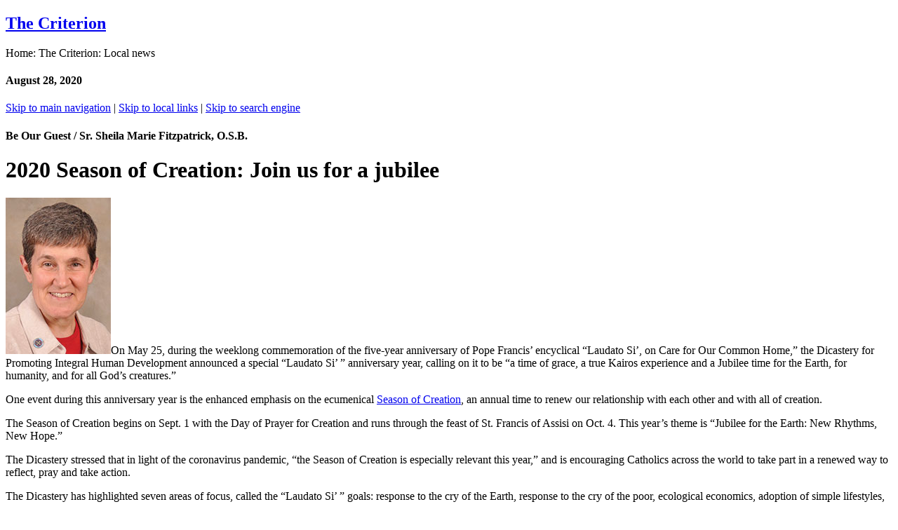

--- FILE ---
content_type: text/html
request_url: https://www.archindy.org/criterion/local/2020/08-28/guest.html
body_size: 25599
content:
<!DOCTYPE html PUBLIC "-//W3C//DTD XHTML 1.0 Strict//EN" "http://www.w3.org/TR/xhtml1/DTD/xhtml1-strict.dtd">
<html xmlns="http://www.w3.org/1999/xhtml"><!-- InstanceBegin template="/Templates/master-criterion.dwt" codeOutsideHTMLIsLocked="false" -->
<head>
<!-- Google tag (gtag.js) -->
<script async src="https://www.googletagmanager.com/gtag/js?id=G-7XDGT51Q6Y"></script>
<script>
  window.dataLayer = window.dataLayer || [];
  function gtag(){dataLayer.push(arguments);}
  gtag('js', new Date());

  gtag('config', 'G-7XDGT51Q6Y');
</script>

<meta http-equiv="Content-Type" content="text/html; charset=iso-8859-1" />
<!-- InstanceBeginEditable name="doctitle" -->
<title>Be Our Guest: 2020 Season of Creation: Join us for a jubilee (August 28, 2020)</title>
<!-- InstanceEndEditable -->
<meta http-equiv="Cache-Control" content="no-cache, no-store, must-revalidate" />
<meta http-equiv="Pragma" content="no-cache" />
<meta http-equiv="Expires" content="0" />
<link rel="icon" type="image/ico" href="../../../../favicon.ico" />
<meta name="Keywords" content="Archdiocese of Indianapolis, Archbishop Charles Thompson, central and southern Indiana, Roman Catholic, Diocese of Indianapolis, Catholic Church" />
<meta name="HandheldFridnly" content="true" />
<meta name="MobileOptimized" content="320" />
<meta name="Viewport" content="width=device-width" />
<link rel="stylesheet" media="screen" href="../../../../files/css3/global.css" />
<link href="../../../../files/css3/criterion.css" rel="stylesheet" type="text/css" media="screen" />
<!-- InstanceBeginEditable name="css2" --><!-- InstanceEndEditable -->
<!-- InstanceBeginEditable name="css3" --><!-- InstanceEndEditable -->
<!-- InstanceBeginEditable name="css4" --><!-- InstanceEndEditable -->
	<!-- InstanceBeginEditable name="css5" --><!-- InstanceEndEditable -->
<link rel="stylesheet" media="print" href="../../../../files/css3/print.css">
	<!-- InstanceBeginEditable name="css-print" --><!-- InstanceEndEditable -->
	<!-- InstanceBeginEditable name="css-print2" --><!-- InstanceEndEditable -->
<link rel="stylesheet" media="handheld" href="../../../../files/css3/handheld.css" />
<link rel="stylesheet" media="screen and (max-width:874px)" href="../../../../files/css3/handheld.css" />
	<link rel="stylesheet" media="screen and (min-width:875px) and (max-width:1250px)" href="../../../../files/css3/tablet.css" />

<link rel="stylesheet" media="handheld" href="../../../../files/css3/handheld-criterion.css" />
<link rel="stylesheet" media="screen and (max-width:874px)" href="../../../../files/css3/handheld-criterion.css" />
	<!-- InstanceBeginEditable name="css-handheld02" --><!-- InstanceEndEditable -->
	<!-- InstanceBeginEditable name="css-handheld03" --><!-- InstanceEndEditable -->
<script type="text/javascript">
<!--
startList = function() {
	if (document.all && document.getElementById) {
		navRoot = document.getElementById("mainlinks");
		for (i=0; i < navRoot.childNodes.length; i++) {
			node = navRoot.childNodes[i];
			if (node.nodeName=="LI") {
				node.onmouseover=function() {
					this.className+=" over";
				}
				node.onmouseout=function() {
					this.className=this.className.replace(" over", "");
				}
			}
		}
	}
}

window.onload=startList;
//-->
</script>
<script type="text/javascript">
<!--
function MM_jumpMenu(targ,selObj,restore){ //v3.0
  eval(targ+".location='"+selObj.options[selObj.selectedIndex].value+"'");
  if (restore) selObj.selectedIndex=0;
}
//-->
</script>
<!-- InstanceBeginEditable name="head" --><!-- InstanceEndEditable -->


<!-- InstanceBeginEditable name="metadescription" --><meta name="Description" content="Designed to provide not only Catholic news and photos from central and southern Indiana, but also to offer national and world news stories of Catholic interest." /><!-- InstanceEndEditable -->
<meta name="keywords" content="The Criterion, Archdiocese of Indianapolis, Archbishop Charles Thompson, Archbishop Daniel Buechlein, Archbishop Joseph Tobin, catholic newspaper, indiana, catholic news, vatican news, church news" />
</head>
<body>
<div id="fb-root"></div>
<script>(function(d, s, id) {
  var js, fjs = d.getElementsByTagName(s)[0];
  if (d.getElementById(id)) return;
  js = d.createElement(s); js.id = id;
  js.src = "//connect.facebook.net/en_US/all.js#xfbml=1";
  fjs.parentNode.insertBefore(js, fjs);
}(document, 'script', 'facebook-jssdk'));</script>
<div id="wrapper">
	<div id="branding">
		<div id="department"><h2><a href="../../../index.html">The Criterion</a></h2></div>
		<div id="hotspothome"><a href="../../../../index.html"></a></div>
  	</div>
	<div id="contentwrapper">
		<div id="contentmain">
			<div id="topborder">
				<div id="breadcrumb"><!-- InstanceBeginEditable name="breadcrumb" --> Home: The Criterion: Local news <!-- InstanceEndEditable -->				</div>
				<div id="date">
				<!-- InstanceBeginEditable name="date" --><h4>August 28, 2020</h4><!-- InstanceEndEditable -->				</div>
				<div id="skiptonavigation">
					  <a href="#mainnav">Skip to main navigation</a> | <a href="#localbuttons">Skip to local links</a> | <a href="#searchsite">Skip to search engine</a>				</div>
			</div>
		<div id="textmain">
			<div id="adbanner">
				<!-- InstanceBeginEditable name="adbanner" --><!-- InstanceEndEditable -->			</div>
			<!-- InstanceBeginEditable name="textmain" -->
			<h4>Be Our Guest / Sr. Sheila Marie Fitzpatrick, O.S.B.</h4>
			<h1>2020 Season of Creation: Join us for a jubilee</h1>
			<p><img src="../../../files/2020/08-28/fitzpatrick-mug.jpg" width="150" height="223" alt="Sr. Sheila Marie Fitzpatrick, O.S.B." />On May 25, during the weeklong commemoration of the five-year anniversary of Pope Francis&rsquo; encyclical &ldquo;Laudato Si&rsquo;, on Care for Our Common Home,&rdquo; the Dicastery for Promoting Integral Human Development announced a special &ldquo;Laudato Si&rsquo; &rdquo; anniversary year, calling on it to be &ldquo;a time of grace, a true Kairos experience and a Jubilee time for the Earth, for humanity, and for all God&rsquo;s creatures.&rdquo;<p>
			  One event during this anniversary year is the enhanced emphasis on the ecumenical <a href="http://www.ourcommonhome.org/season-of-creation">Season of Creation</a>, an annual time to renew our relationship with each other and with all of creation.
			<p>
			  The Season of Creation begins on Sept. 1 with the Day of Prayer for Creation and runs through the feast of St. Francis of Assisi on Oct. 4. This year&rsquo;s theme is &ldquo;Jubilee for the Earth: New Rhythms, New Hope.&rdquo;<p>
			  The Dicastery stressed that in light of the coronavirus pandemic, &ldquo;the Season of Creation is especially relevant this year,&rdquo; and is encouraging Catholics across the world to take part in a renewed way to reflect, pray and take action. <p>
			  The Dicastery has highlighted seven areas of focus, called the &ldquo;Laudato Si&rsquo; &rdquo; goals: response to the cry of the Earth, response to the cry of the poor, ecological economics, adoption of simple lifestyles, ecological education, ecological spirituality and emphasis on community.<p>
			  Using these goals, the Archdiocese of Indianapolis Creation Care Commission has prepared a guide to assist each of us as we renew our efforts in &ldquo;cooperating as instruments of God for the care of creation, each according to his or her own culture, experience, involvements and talents&rdquo; (&ldquo;Laudato Si,&rsquo; &rdquo; #14).<p>
			  The commission is also distributing&nbsp;high quality native trees&nbsp;from the Indiana nursery Woody Warehouse for fall tree planting during the Season of Creation. With financial support through a grant from the Catholic Climate Covenant, people throughout the archdiocese may receive trees and/or wildflower seeds by contributing a small donation toward the commission&rsquo;s efforts. 
			  <p>
			  Opportunities to pray together during the Season of Creation are also available. On Sept. 1, Holy Spirit Parish in Indianapolis, 7243 E. 10th St., will host a prayer service at 7 p.m. All are welcome. Appropriate social distancing and masks are required. For more information, call 317-353-9404. At 5:15 p.m. on Sept. 17, the Feast of St. Hildegard of Bingen, the Benedictine Sisters of Our Lady of Grace Monastery invite guests to participate virtually by connecting to the community&rsquo;s Facebook page: Sisters of St. Benedict&mdash;Our Lady of Grace. Information on all of these activities can be found on  <a href="http://www.ourcommonhome.org/season-of-creation">www.ourcommonhome.org/season-of-creation</a>.
			  <p>
			  In a few days, the Season of Creation will begin. As Pope Francis has stated, &ldquo;This is the season for letting our prayer life be inspired anew &hellip; to reflect on our lifestyles, to undertake prophetic acts of creation. It is a time to call for courageous decisions and direct the planet toward life, not death.&rdquo;<p>
			  The commission urges you to join us in making the 2020 Season of Creation a true jubilee.
			    <br />
			    &nbsp;
	        <p><em>(Benedictine Sister Sheila Marie Fitzpatrick is director of Facilities at the Benedict Inn Retreat &amp; Conference Center in Beech Grove and a member of the archdiocese&rsquo;s Creation Care Commission.)</em> &dagger;</p>
			<!-- InstanceEndEditable -->			<div id="flowers"></div></div>
		<div id="textbottom"><!-- InstanceBeginEditable name="textbottom" --><!-- InstanceEndEditable --></div>
        <div id="contentsidebar">
		  <div id="localbuttons">
            <h4>Local site Links:</h4>
			
			<ul id="localnav">
			  <li><a href="../../../index.html">Homepage</a></li>
			  <li><a href="../../archive/index.html">Archives </a></li>
			  <li><a href="../../archive/topic/index.html">Local News by Topic</a></li>
			  <li><a href="../../../national/index.html">National News</a></li>
              <li><a href="../../../../archbishop/column/index.html">Archbishop's Column</a></li>
              <li><a href="../../archive/columns/index.html">Editorial and Columns</a></li>
			  <li><a href="../../archive/letters/index.html">Letters to the Editor</a></li>
			  <li><a href="../../archive/events/index.html">Events / Retreats</a></li>
			  <li><a href="../../archive/obituaries/index.html">Obituaries</a></li>
              <li><a href="../../forms2/index.html">Send Us Information</a></li>
			  <li><a href="../../staff.html">Our Staff</a></li>
		    </ul>
            <form id="form">
                <select name="jumpMenu" id="jumpMenu" onchange="MM_jumpMenu('parent',this,0)">
                  <option value="#">Local Site Links...</option>
                  <option value="../../../index.html">Homepage</option>
                  <option value="../../archive/index.html">Archives</option>
				  <option value="../../archive/topic/index.html">Local News by Topic</option>
				  <option value="../../../national/index.html">National news</option>
                  <option value="../../archbishop.html">Archbishop's Column</option>
                  <option value="../../archive/columns/index.html">Editorial and Columns</option>
                  <option value="../../archive/letters/index.html">Letters</option>
                  <option value="../../archive/events/index.html">Events / Retreats</option>
                  <option value="../../archive/obituaries/index.html">Obituaries</option>
                  <option value="../../forms2/index.html">Send us information</option>
                  <option value="../../staff.html">Our Staff</option>
					<option value="../../../../search/index.html">Search our site</option>
                </select>
          	</form>
			  <form id="form02">
                <select name="jumpMenu02" id="jumpMenu02" onchange="MM_jumpMenu('parent',this,0)">
                  <option value="#">Social Media...</option>
                  <option value="http://www.twitter.com/criteriononline">Twitter</option>
                  <option value="http://www.facebook.com/ArchdioceseofIndianapolis">Facebook</option>
                  <option value="https://www.instagram.com/archindianapolis">Instagram</option>
                </select>
          	</form>
					  </div>
            <div id="backtotop">
			<form method="get" action="https://www.archindy.org/criterion/search/search.asp">
  			  <div id="searchsite"><input type="text" name="zoom_query" class="search-field" />
		        <input type="submit" value="Search" class="search-button" />			
			  </div>
		    </form>			
		</div>
		  <div id="morecontent">
		    <!-- InstanceBeginEditable name="depsidebar1" -->
			
			<!-- InstanceEndEditable -->
			<!-- InstanceBeginEditable name="sidebar" -->
			<!-- InstanceEndEditable -->
			<!-- InstanceBeginEditable name="depsidebar2" --><!-- InstanceEndEditable -->	      </div>
		  <div id="advertical">
		  <!-- InstanceBeginEditable name="advertical" --><!-- InstanceEndEditable -->		  </div>
          <div id="floatingbox">
		<a href="http://www.twitter.com/criteriononline" target="_blank" class="social-links social-twitter"></a>
        <a href="http://www.facebook.com/ArchdioceseofIndianapolis" target="_blank" class="social-links social-facebook"></a>
        <a href="https://www.instagram.com/archindianapolis" target="_blank" class="social-links social-instagram"></a>
  </div>
		</div>
        </div>
		<div id="mainnav">				
		  <p class="hide">Main Site Navigation</p>	
			<ul id="mainlinks">
				  
				  <li><a href="../../../../archbishop/index.html" class="toplink link-archbishop" >Archbishop</a>
				    <ul class="sublinks">
					  <li><a href="../../../../archbishop/bio-thompson.html">Biography</a></li>
                      <li><a href="../../../../archbishop/column/index.html">Weekly Column</a></li>
                      <li><a href="../../../../archbishop/schedule.html">Public Schedule</a></li>
                      <li><a href="../../../../archbishop/appointments/index.html">Official Appointments</a></li>
                      <li><a href="../../../../archbishop/tobin/index.html">Former Archbishop Tobin</a></li>
                      <li><a href="../../../../archbishop/buechlein/index.html">Former Archbishop Buechlein</a></li>
                      <li><a href="../../../../auxiliary/index.html">Former Auxiliary Bishop</a></li>
                      <li><a href="../../../../archbishop/former.html">Former Bishops &amp; Archbishops</a></li>
				    </ul>
			  </li>
				  <li><a href="../../../../staff/index.html" class="toplink link-staff" >Priests &amp; Staff</a>
				    <ul class="sublinks">
				      <li><a href="../../../../staff/archstaff/department.html">Archdiocesan Staff</a></li>
                      <li><a href="../../../../staff/priests/index.html">Priests</a></li>
                      <li><a href="../../../../staff/deacon/index.html">Deacons</a></li>
                      <li><a href="../../../../heargodscall/seminarians.html">Seminarians</a></li>
                      <li><a href="../../../../staff/plc/index.html">Parish Life Coordinators</a></li>
                      <li><a href="../../../../staff/archstaff/administration.html">Archdiocesan Administration</a></li>
                      <li><a href="../../../../staff/archstaff/apc.html">Archdiocesan Pastoral Council</a></li>
                      <li><a href="../../../../staff/archstaff/secretariats.html">Secretariats and Vicariates</a></li>
                      <li><a href="../../../../staff/liaison/index.html">Groups with Liaison</a></li>
                      <li><a href="../../../../directory/index.html">Archdiocesan Directory</a></li>
			        </ul>
			  </li>
				  <li><a href="../../../../parishes/index.html" class="toplink link-parishes" > Parishes</a>
				    <ul class="sublinks">
					  <li><a href="../../../../parishes/alphalist.html">Alphabetical List</a></li>
					  <li><a href="../../../../parishes/map.html">Parishes by Location</a></li>
					  <li><a href="../../../../parishes/google.html">Google Map</a></li>
                      <li><a href="../../../../worship/holydays.html">Holy Days of Obligation</a></li>
                      <li><a href="../../../../parishes/boundaries.html">Parish Boundaries</a></li>
                      <li><a href="../../../../adoration/index.html">Perpetual Adoration Chapels</a></li>
                      <li><a href="../../../../parishes/tlm.html">Traditional Latin Mass</a></li>
					  <li><a href="../../../../parishes/listings/eastern.html">Eastern Catholic Church</a></li>
				    </ul>
		    </li>
				  
				  <li><a href="https://ocs.archindy.org/" class="toplink link-education" > Schools</a>
				    <ul class="sublinks">			          
					  <li><a href="https://ocs.archindy.org/schools">About Our Schools</a></li>
                      <li><a href="https://ocs.archindy.org/schoolfinder">School Finder</a></li>
                      <li><a href="https://ocs.archindy.org/events">Events Calendar</a></li>
                      <li><a href="https://archindy.applicantpro.com/jobs/">Job Listings</a></li>
                      <li><a href="https://ocs.archindy.org/office-staff">Our Staff</a></li>	
                      <li><a href="https://ocs.archindy.org/contact-us">Contact Us</a>			</li>
				    </ul>
			  </li>
			  <li><a href="../../../../offices/index.html" class="toplink link-offices" >Offices</a>
				    <ul class="sublinks sublinks-offices">			          
					  <li class="office-all"><a href="../../../../offices/index.html">All Agencies and Offices </a></li>
			          <li><a href="../../../../archives/index.html">Archdiocesan Archives</a></li>
					  <li><a href="https://bishopsimonbrute.org/">Bp Brut&eacute; College Seminary</a></li>
                      <li><a href="../../../../catechesis/index.html">Catechesis</a></li>
                      <li><a href="http://www.catholiccemeteries.cc/">Catholic Cemeteries </a></li>
                      <li><a href="../../../../causes/index.html">Causes of Canonization </a></li>
                      <li><a href="https://storybook.link/CatholicCommunityFoundation/">Catholic Community Foundation</a></li>
                      <li><a href="../../../../abuse/index.html">Child Safety / Misconduct Reporting</a></li>
					  <li><a href="../../../../clergyplc/index.html">Clergy and PLCs</a></li>
                      <li><a href="../../../../corrections/index.html">Corrections Ministry </a></li>
                      <li><a href="https://ourcommonhome.org/">Creation Care Ministries</a></li>
                      <li><a href="../../../../crisis/index.html">Crisis Resource Center</a></li>
					  <li><a href="https://www.cyoarchindy.org">CYO </a></li>
					  <li><a href="../../../../deacon/index.html">Deacon Formation </a></li>
                      <li><a href="../../../../ecumenism/index.html">Ecumenism and Interreligious Affairs</a></li>
                      <li><a href="https://evangelizeindy.com/">Evangelization</a></li>
                      <li><a href="../../../../evangelizingcatechesis/index.html">Evangelizing Catechesis</a></li>
					  <li><a href="https://www.fatimaretreathouse-indy.org/">Fatima Retreat House</a></li>				  
			          <li><a href="../../../../finance/index.html">Finance</a></li>
                      <li><a href="../../../../humanlifeanddignity/index.html">Human Life and Dignity </a></li>
			          <li><a href="../../../../hr/index.html">Human Resources</a></li>
                      <li><a href="http://indianacc.org">Indiana Catholic Conference</a></li>
                      <li><a href="../../../../insurance/index.html">Insurance</a></li>
                      <li><a href="../../../../multicultural/index.html">Intercultural Ministry </a></li>
					  <li><a href="../../../../layministry/index.html">Lay Ministry </a></li>
                      <li><a href="https://marriageandfamily.archindy.org/">Marriage and Family Life </a></li>
					  <li><a href="../../../../mission/index.html">Mission Office </a></li>
                      <li><a href="../../../../myhouse/index.html">My House Archindy </a></li>
                      <li><a href="../../../../music/index.html">Pastoral Music</a></li>
                      <li><a href="../../../../specialneeds/index.html">Special Needs Catechesis</a></li>
					  <li><a href="../../../../stewardship/index.html">Stewardship</a> </li>
					  <li><a href="https://stmarysecc.org">St. Mary's Child Center</a> </li>
			          <li><a href="https://tribunal.archindy.org/">Tribunal</a></li>			          
			          <li><a href="https://www.heargodscall.com/">Vocations</a></li>
					  <li><a href="../../../../worship/index.html">Worship</a></li>
                      <li><a href="https://indycatholic.org/">Young Adult Ministry</a></li>
					  <li><a href="https://www.archindyym.com/">Youth Ministry</a></li>        
		            </ul>
		    </li>
				  
		    <li><a href="../../../../cc/index.html" class="toplink link-charities" >Charities</a>
		      <ul class="sublinks">
		        <li><a href="https://www.helpcreatehope.org/">CC Indianapolis </a></li>
                      <li><a href="https://www.ccbin.org/">CC Bloomington </a></li>
                      <li><a href="http://stecharities.org">St Elizabeth-CC New Albany</a></li>
			          <li><a href="../../../../cc/tellcity/index.html">CC Tell City </a></li>
					  <li><a href="https://www.ccthin.org/">CC Terre Haute</a></li>
                      <li><a href="http://www.givingbirthtohope.org">St. Elizabeth | Coleman</a> </li>
                      <li><a href="http://www.adoptionbridges.org">Adoption Bridges of Kentucky</a></li>
                      <li><a href="../../../../cc/disaster/index.html">Disaster Relief</a></li>
                      <li><a href="../../../../cc/refugee/index.html">Refugee and Immigrant Services</a></li>
                      <li><a href="../../../../socialconcerns/index.html">Social Concerns</a></li>
                      <li><a href="../../../../psm/index.html">Parish Social Ministry (PSM)</a></li>
                      <li><a href="../../../../trafficking/index.html">Anti-Trafficking Ministry</a></li>
                      <li><a href="../../../../crs/index.html">Catholic Relief Services (CRS)</a></li>
                      <li><a href="../../../../cchd/index.html">Catholic Campaign for Human Development (CCHD)</a></li>
                      <li><a href="../../../../immigration/index.html">Justice for Immigrants (JFI)</a></li>
		      </ul>
		    </li>
			<li><a href="../../../index.html" class="toplink link-newspaper" ><em>The Criterion</em></a>
				    <ul class="sublinks">
					  <li><a href="../../../index.html">Latest News</a></li>
					  <li><a href="../../archive/index.html">Archives</a></li>
					  <li><a href="../../../national/index.html">National News</a></li>
                      <li><a href="../../../../archbishop/column/index.html">Archbishop's Column</a></li>
                      <li><a href="../../archive/columns/index.html">Editorials &amp; Columns</a></li>
					  <li><a href="../../archive/letters/index.html">Letters to the Editor</a></li>
					  <li><a href="../../archive/events/index.html">Events</a></li>
					  <li><a href="../../archive/obituaries/index.html">Obituaries</a></li>
					  <li><a href="../../forms2/index.html">Send Us Information </a></li>
					  <li><a href="../../staff.html">Our Staff</a></li>
	          </ul>
			  </li>
            <li><a href="../../../../support/index.html" class="toplink link-support" >Support Us</a>
		      <ul class="sublinks">
				      <li><a href="https://www.archindy.org/uca">United Catholic Appeal</a></li>
                      <li><a href="https://secure.acceptiva.com/?cst=Hg94dq">Parish Giving</a></li>
          			  <li><a href="../../../../cc/donate.html">Catholic Charities</a></li>
                      <li><a href="https://mtcaschools.org/donate">MTCA Academies</a></li>
         			  <li><a href="https://secure.acceptiva.com/?cst=1f29c2">Bp Brut&eacute; College Seminary</a></li>
         			  <li><a href="https://secure.acceptiva.com/?cst=9e216b">Pro-Life Ministry</a></li>
         			  <li><a href="https://storybook.link/CatholicCommunityFoundation/">Catholic Community Foundation</a></li>
  			          <li><a href="https://www.fatimaretreathouse-indy.org/join-our-mission">Fatima Retreat House</a></li>
		      </ul>
		    </li>
		  </ul>
		</div>		
	</div>
	<div id="footer">
<p id="firstline"><a href="../../../../index.html">Home</a>&nbsp; | &nbsp;<a href="../../../../search/index.html">Search</a>&nbsp; | &nbsp;<a href="../../../../sitemap/index.html">Site Map</a>&nbsp; | &nbsp;<a href="../../../../comments/index.html">Questions or Comments</a>&nbsp; | &nbsp;<a href="../../../../problem/index.html">Report a Problem</a>&nbsp; | &nbsp;<a href="../../../../accessibility.html">Accessibility</a>&nbsp; | &nbsp;<a href="../../../../copyright.html">Copyright</a></p>		
		<p id="lastline" class="footer-smaller-lastline">&copy; Archdiocese of Indianapolis 2006-25&nbsp; | &nbsp;1400 N. Meridian Street, Indianapolis, IN 46202&nbsp; | &nbsp;317-236-1400&nbsp; | &nbsp;<a href="mailto:webmaster@archindy.org">webmaster@archindy.org</a></p>
<p class="footer-smaller">The Archdiocese of Indianapolis Online v4.0</p>
  </div>
</div>
<div id="extra01"></div>
<div id="extra02"></div>
<div id="extra03"></div>


</body>
<!-- InstanceEnd --></html>